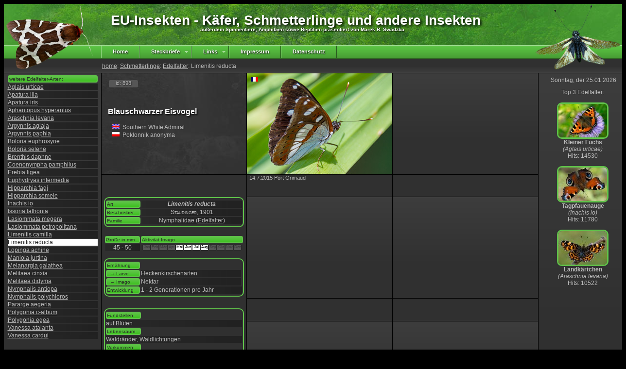

--- FILE ---
content_type: text/html; charset=utf-8
request_url: http://www.eu-insekten.de/steckbrief.php?tier=Limenitis_reducta
body_size: 6634
content:

<!DOCTYPE html PUBLIC "-//W3C//DTD XHTML 1.0 Transitional//EN" "http://www.w3.org/TR/xhtml1/DTD/xhtml1-transitional.dtd">
<html xmlns="http://www.w3.org/1999/xhtml" lang="de">
<head>
<meta http-equiv="Content-Type" content="text/html; charset=iso-8859-1" />
<meta name="author" content="Marek Roman Swadzba"/>
<meta name="title" content="EU-Insekten - K&auml;fer, Schmetterlinge und andere Insekten"/>
<meta name="description" content="Die Art Limenitis reducta wird im Volksmund als Blauschwarzer Eisvogel bezeichnet. Sie geh&ouml;rt zu der Ordnung der Schmetterlinge und hier zu der Familie der Edelfalter (Nymphalidae). Beschrieben wurde sie vom Staudinger, 1901. Die K&ouml;rpergr&ouml;&szlig;e bzw. Fl&uuml;gelspannweite betr&auml;gt 45 - 50 mm. Die adulten Tiere kann man in dem Zeitraum von Mai - August beobachten. Die Larven bzw. Raupen ern&auml;hren sich von: Heckenkirschenarten. Die adulten Tiere wiederum ern&auml;hren sich von: Nektar. Folgende Lebensr&auml;ume werden von der Art bewohnt: Waldränder, Waldlichtungen. Hier k&ouml;nnen die Tiere an folgenden Stellen gefunden werden: auf Blüten. Die Verbreitung der Art erstreckt sich auf die folgenden Kontinente: Europa, Asien, Nordafrika. Die Art ist gem&auml;&szlig; der roten Liste f&uuml;r Deutschland in der folgenden Kategorie eingestuft: Vom Aussterben bedroht.  "/>
<meta name="keywords" lang="de" content="Schmetterlinge,Blauschwarzer Eisvogel,Edelfalter,Nymphalidae,Limenitis reducta,Southern White Admiral,Pok&#322;onnik anonyma,Staudinger, 1901,Frankreich" />
<meta name="robots" content="all"/>
<meta name="viewport" content="width=device-width">
<title>Limenitis reducta - Blauschwarzer Eisvogel - Edelfalter</title>
<link rel="canonical" href="http://www.eu-insekten.de/steckbrief.php?tier=Limenitis_reducta" />
<link rel="stylesheet" type="text/css" href="layout_standard.css" />
</head>

<body>
<script type="text/javascript" src="wz_tooltip.js"></script> 

<div id="box">

 <div id="head">
 	 <div id="head">
 <table border="0"><tr>
 <td width="196" align="left" style="padding:0px 0px 0px 0px; ">
 <img src="PNG/l9.png" width="200" height="134" alt="" /> </td>
 <td width="889" align="left" valign = "top"><h4>&nbsp;&nbsp;EU-Insekten - K&auml;fer, Schmetterlinge und andere Insekten</h4>
  <h5>au&szlig;erdem Spinnentiere, Amphibien sowie Reptilien pr&auml;sentiert von Marek R. Swadzba</h5></td>
 <td width="175" style="padding:0px 0px 0px 0px;"><img src="PNG/r7.png" width="200" height="134" alt="" /></td>
 </tr>
 </table>
 
 </div> </div>
 
 <div id="navi">
		<div id="navi_middle">
			<span class="preload1"></span>
<span class="preload2"></span>

<ul id="nav">
	<li class="top"><a href="index.php" class="top_link"><span>  Home  </span></a></li>
	<li class="top"><a href="#nogo2" id="products" class="top_link"><span class="down">Steckbriefe</span></a>
		<ul class="sub">
        
        	<li><a href="ordnung.php?tiere=Fangschrecken">Fangschrecken</a></li><li><a href="ordnung.php?tiere=Froschlurche">Froschlurche</a></li><li><a href="ordnung.php?tiere=Hautflügler">Hautflügler</a></li><li><a href="ordnung.php?tiere=Heuschrecken">Heuschrecken</a></li><li><a href="ordnung.php?tiere=Käfer">Käfer</a></li><li><a href="ordnung.php?tiere=Libellen">Libellen</a></li><li><a href="ordnung.php?tiere=Schildkröten">Schildkröten</a></li><li><a href="ordnung.php?tiere=Schmetterlinge">Schmetterlinge</a></li><li><a href="ordnung.php?tiere=Schnabelkerfe">Schnabelkerfe</a></li><li><a href="ordnung.php?tiere=Schuppenkriechtiere">Schuppenkriechtiere</a></li><li><a href="ordnung.php?tiere=Schwanzlurche">Schwanzlurche</a></li><li><a href="ordnung.php?tiere=Skorpione">Skorpione</a></li><li><a href="ordnung.php?tiere=Sonstige">Sonstige</a></li><li><a href="ordnung.php?tiere=Spinnen">Spinnen</a></li><li><a href="ordnung.php?tiere=Zecken">Zecken</a></li><li><a href="ordnung.php?tiere=Zweiflügler">Zweiflügler</a></li>		</ul>
	</li>
    
    <!--<li class="top"><a href="#" id="contacts" class="top_link"><span> Highlights </span></a>

	</li>
    
     <li class="top"><a href="#" id="services" class="top_link"><span class="down"> Literatur </span></a>
		<ul class="sub">
			<li><a href="#">Empfehlungen</a></li>
			<li><a href="#">Publikationen</a></li>
            <li><a href="#">Literaturverzeichnis</a></li>
		</ul>
	</li>
	
	<li class="top"><a href="#" id="services" class="top_link"><span class="top_link">Ausr�stung</span></a>
    <li class="top"><a href="#" id="services" class="top_link"><span class="top_link">Exkursionen</span></a>
    <li class="top"><a href="#" id="shop" class="top_link"><span class="down">G&auml;stebuch</span></a>
		<ul class="sub">
			<li><a href="#">Lesen</a></li>
			<li><a href="#">Eintrag</a></li>
		</ul>

	</li>-->
    
	<li class="top"><a href="#" id="shop" class="top_link"><span class="down">Links</span></a>
		<ul class="sub">
			<li><a href="links.php?view=neu">Neuzug&auml;nge</a></li>
			<li><a href="http://www.eu-insekten.de/links.php?view=top6">Top 6</a></li>
			<li><a href="http://www.eu-insekten.de/links.php?view=alle">Alle</a></li>
            <!--<li><a href="http://www.eu-insekten.de/realtime.php?view=heute">Statistik</a></li>-->
		</ul>
	</li>
	<li class="top"><a href="impressum.php" id="privacy" class="top_link"><span>Impressum</span></a></li>
	<li class="top"><a href="Datenschutz.php" id="privacy" class="top_link"><span>Datenschutz</span></a></li>
</ul>		</div>
	
		<div id="navi_right">
 	
		</div>
 </div>
 
 <div id="subnavi">
 	<a href='index.php'>home</a>: <a href="ordnung.php?tiere=Schmetterlinge#Edelfalter">Schmetterlinge</a>: <a href="familie.php?Familie=Edelfalter&Ordnung=Schmetterlinge">Edelfalter</a>: Limenitis reducta </div>
 
 <div id="list"> 
    <table border="0" align="center"><tr><td width="180" bgcolor="#bbbbbb" style="color: #292929; padding:0px 0px 0px 1px; vertical-align:middle; font-size: 10px; text-align: left; background: #60c34a; background: -moz-linear-gradient(top, #60c34a 0%, #3ec120 100%); background: -webkit-linear-gradient(top, #60c34a 0%,#3ec120 100%); background: linear-gradient(to bottom, #60c34a 0%,#3ec120 100%);border:2px solid #60c34a;
  border-radius: 4px">weitere Edelfalter-Arten:</td></tr><tr><td width="180" bgcolor="#292929" style="padding:0px 0px 0px 0px; vertical-align:middle; font-size: 12px; text-align: left; background: #292929; background: -moz-linear-gradient(left, #292929 0%, #212121 100%); background: -webkit-linear-gradient(left, #292929 0%,#212121 100%); background: linear-gradient(to right, #292929 0%,#212121 100%);"><a href="steckbrief.php?tier=Aglais_urticae" onmouseover="Tip('&lt;img src=\'images/thumb/TN124.jpg\' width=\'100\' height=\'69\' alt=\'\'/> &lt;br/> Kleiner Fuchs &lt;br/> (Aglais urticae)')" onmouseout="UnTip()">Aglais urticae</a></td></tr><tr><td width="180" bgcolor="#292929" style="padding:0px 0px 0px 0px; vertical-align:middle; font-size: 12px; text-align: left; background: #292929; background: -moz-linear-gradient(left, #292929 0%, #212121 100%); background: -webkit-linear-gradient(left, #292929 0%,#212121 100%); background: linear-gradient(to right, #292929 0%,#212121 100%);"><a href="steckbrief.php?tier=Apatura_ilia" onmouseover="Tip('&lt;img src=\'images/thumb/TN1406.jpg\' width=\'100\' height=\'69\' alt=\'\'/> &lt;br/> Kleiner Schillerfalter &lt;br/> (Apatura ilia)')" onmouseout="UnTip()">Apatura ilia</a></td></tr><tr><td width="180" bgcolor="#292929" style="padding:0px 0px 0px 0px; vertical-align:middle; font-size: 12px; text-align: left; background: #292929; background: -moz-linear-gradient(left, #292929 0%, #212121 100%); background: -webkit-linear-gradient(left, #292929 0%,#212121 100%); background: linear-gradient(to right, #292929 0%,#212121 100%);"><a href="steckbrief.php?tier=Apatura_iris" onmouseover="Tip('&lt;img src=\'images/thumb/TN159.jpg\' width=\'100\' height=\'69\' alt=\'\'/> &lt;br/> Großer Schillerfalter &lt;br/> (Apatura iris)')" onmouseout="UnTip()">Apatura iris</a></td></tr><tr><td width="180" bgcolor="#292929" style="padding:0px 0px 0px 0px; vertical-align:middle; font-size: 12px; text-align: left; background: #292929; background: -moz-linear-gradient(left, #292929 0%, #212121 100%); background: -webkit-linear-gradient(left, #292929 0%,#212121 100%); background: linear-gradient(to right, #292929 0%,#212121 100%);"><a href="steckbrief.php?tier=Aphantopus_hyperantus" onmouseover="Tip('&lt;img src=\'images/thumb/TN127.jpg\' width=\'100\' height=\'69\' alt=\'\'/> &lt;br/> Schornsteinfeger &lt;br/> (Aphantopus hyperantus)')" onmouseout="UnTip()">Aphantopus hyperantus</a></td></tr><tr><td width="180" bgcolor="#292929" style="padding:0px 0px 0px 0px; vertical-align:middle; font-size: 12px; text-align: left; background: #292929; background: -moz-linear-gradient(left, #292929 0%, #212121 100%); background: -webkit-linear-gradient(left, #292929 0%,#212121 100%); background: linear-gradient(to right, #292929 0%,#212121 100%);"><a href="steckbrief.php?tier=Araschnia_levana" onmouseover="Tip('&lt;img src=\'images/thumb/TN121.jpg\' width=\'100\' height=\'69\' alt=\'\'/> &lt;br/> Landkärtchen &lt;br/> (Araschnia levana)')" onmouseout="UnTip()">Araschnia levana</a></td></tr><tr><td width="180" bgcolor="#292929" style="padding:0px 0px 0px 0px; vertical-align:middle; font-size: 12px; text-align: left; background: #292929; background: -moz-linear-gradient(left, #292929 0%, #212121 100%); background: -webkit-linear-gradient(left, #292929 0%,#212121 100%); background: linear-gradient(to right, #292929 0%,#212121 100%);"><a href="steckbrief.php?tier=Argynnis_aglaja" onmouseover="Tip('&lt;img src=\'images/thumb/TN844.jpg\' width=\'100\' height=\'69\' alt=\'\'/> &lt;br/> Großer Perlmuttfalter &lt;br/> (Argynnis aglaja)')" onmouseout="UnTip()">Argynnis aglaja</a></td></tr><tr><td width="180" bgcolor="#292929" style="padding:0px 0px 0px 0px; vertical-align:middle; font-size: 12px; text-align: left; background: #292929; background: -moz-linear-gradient(left, #292929 0%, #212121 100%); background: -webkit-linear-gradient(left, #292929 0%,#212121 100%); background: linear-gradient(to right, #292929 0%,#212121 100%);"><a href="steckbrief.php?tier=Argynnis_paphia" onmouseover="Tip('&lt;img src=\'images/thumb/TN188.jpg\' width=\'100\' height=\'69\' alt=\'\'/> &lt;br/> Kaisermantel &lt;br/> (Argynnis paphia)')" onmouseout="UnTip()">Argynnis paphia</a></td></tr><tr><td width="180" bgcolor="#292929" style="padding:0px 0px 0px 0px; vertical-align:middle; font-size: 12px; text-align: left; background: #292929; background: -moz-linear-gradient(left, #292929 0%, #212121 100%); background: -webkit-linear-gradient(left, #292929 0%,#212121 100%); background: linear-gradient(to right, #292929 0%,#212121 100%);"><a href="steckbrief.php?tier=Boloria_euphrosyne" onmouseover="Tip('&lt;img src=\'images/thumb/TN1258.jpg\' width=\'100\' height=\'69\' alt=\'\'/> &lt;br/> Silberfleck-Perlmuttfalter &lt;br/> (Boloria euphrosyne)')" onmouseout="UnTip()">Boloria euphrosyne</a></td></tr><tr><td width="180" bgcolor="#292929" style="padding:0px 0px 0px 0px; vertical-align:middle; font-size: 12px; text-align: left; background: #292929; background: -moz-linear-gradient(left, #292929 0%, #212121 100%); background: -webkit-linear-gradient(left, #292929 0%,#212121 100%); background: linear-gradient(to right, #292929 0%,#212121 100%);"><a href="steckbrief.php?tier=Boloria_selene" onmouseover="Tip('&lt;img src=\'images/thumb/TN856.jpg\' width=\'100\' height=\'69\' alt=\'\'/> &lt;br/> Braunfleckiger Perlmutterfalter &lt;br/> (Boloria selene)')" onmouseout="UnTip()">Boloria selene</a></td></tr><tr><td width="180" bgcolor="#292929" style="padding:0px 0px 0px 0px; vertical-align:middle; font-size: 12px; text-align: left; background: #292929; background: -moz-linear-gradient(left, #292929 0%, #212121 100%); background: -webkit-linear-gradient(left, #292929 0%,#212121 100%); background: linear-gradient(to right, #292929 0%,#212121 100%);"><a href="steckbrief.php?tier=Brenthis_daphne" onmouseover="Tip('&lt;img src=\'images/thumb/TN1350.jpg\' width=\'100\' height=\'69\' alt=\'\'/> &lt;br/> Brombeer-Perlmuttfalter &lt;br/> (Brenthis daphne)')" onmouseout="UnTip()">Brenthis daphne</a></td></tr><tr><td width="180" bgcolor="#292929" style="padding:0px 0px 0px 0px; vertical-align:middle; font-size: 12px; text-align: left; background: #292929; background: -moz-linear-gradient(left, #292929 0%, #212121 100%); background: -webkit-linear-gradient(left, #292929 0%,#212121 100%); background: linear-gradient(to right, #292929 0%,#212121 100%);"><a href="steckbrief.php?tier=Coenonympha_pamphilus" onmouseover="Tip('&lt;img src=\'images/thumb/TN670.jpg\' width=\'100\' height=\'69\' alt=\'\'/> &lt;br/> Kleines Wiesenvögelchen &lt;br/> (Coenonympha pamphilus)')" onmouseout="UnTip()">Coenonympha pamphilus</a></td></tr><tr><td width="180" bgcolor="#292929" style="padding:0px 0px 0px 0px; vertical-align:middle; font-size: 12px; text-align: left; background: #292929; background: -moz-linear-gradient(left, #292929 0%, #212121 100%); background: -webkit-linear-gradient(left, #292929 0%,#212121 100%); background: linear-gradient(to right, #292929 0%,#212121 100%);"><a href="steckbrief.php?tier=Erebia_ligea" onmouseover="Tip('&lt;img src=\'images/thumb/TN923.jpg\' width=\'100\' height=\'69\' alt=\'\'/> &lt;br/> Weißbindiger Mohrenfalter &lt;br/> (Erebia ligea)')" onmouseout="UnTip()">Erebia ligea</a></td></tr><tr><td width="180" bgcolor="#292929" style="padding:0px 0px 0px 0px; vertical-align:middle; font-size: 12px; text-align: left; background: #292929; background: -moz-linear-gradient(left, #292929 0%, #212121 100%); background: -webkit-linear-gradient(left, #292929 0%,#212121 100%); background: linear-gradient(to right, #292929 0%,#212121 100%);"><a href="steckbrief.php?tier=Euphydryas_intermedia" onmouseover="Tip('&lt;img src=\'images/thumb/TN1363.jpg\' width=\'100\' height=\'69\' alt=\'\'/> &lt;br/> Geißblatt-Scheckenfalter &lt;br/> (Euphydryas intermedia)')" onmouseout="UnTip()">Euphydryas intermedia</a></td></tr><tr><td width="180" bgcolor="#292929" style="padding:0px 0px 0px 0px; vertical-align:middle; font-size: 12px; text-align: left; background: #292929; background: -moz-linear-gradient(left, #292929 0%, #212121 100%); background: -webkit-linear-gradient(left, #292929 0%,#212121 100%); background: linear-gradient(to right, #292929 0%,#212121 100%);"><a href="steckbrief.php?tier=Hipparchia_fagi" onmouseover="Tip('&lt;img src=\'images/thumb/TN951.jpg\' width=\'100\' height=\'69\' alt=\'\'/> &lt;br/> Großer Waldportier &lt;br/> (Hipparchia fagi)')" onmouseout="UnTip()">Hipparchia fagi</a></td></tr><tr><td width="180" bgcolor="#292929" style="padding:0px 0px 0px 0px; vertical-align:middle; font-size: 12px; text-align: left; background: #292929; background: -moz-linear-gradient(left, #292929 0%, #212121 100%); background: -webkit-linear-gradient(left, #292929 0%,#212121 100%); background: linear-gradient(to right, #292929 0%,#212121 100%);"><a href="steckbrief.php?tier=Hipparchia_semele" onmouseover="Tip('&lt;img src=\'images/thumb/TN1128.jpg\' width=\'100\' height=\'69\' alt=\'\'/> &lt;br/> Ockerbindiger Samtfalter &lt;br/> (Hipparchia semele)')" onmouseout="UnTip()">Hipparchia semele</a></td></tr><tr><td width="180" bgcolor="#292929" style="padding:0px 0px 0px 0px; vertical-align:middle; font-size: 12px; text-align: left; background: #292929; background: -moz-linear-gradient(left, #292929 0%, #212121 100%); background: -webkit-linear-gradient(left, #292929 0%,#212121 100%); background: linear-gradient(to right, #292929 0%,#212121 100%);"><a href="steckbrief.php?tier=Inachis_io" onmouseover="Tip('&lt;img src=\'images/thumb/TN122.jpg\' width=\'100\' height=\'69\' alt=\'\'/> &lt;br/> Tagpfauenauge &lt;br/> (Inachis io)')" onmouseout="UnTip()">Inachis io</a></td></tr><tr><td width="180" bgcolor="#292929" style="padding:0px 0px 0px 0px; vertical-align:middle; font-size: 12px; text-align: left; background: #292929; background: -moz-linear-gradient(left, #292929 0%, #212121 100%); background: -webkit-linear-gradient(left, #292929 0%,#212121 100%); background: linear-gradient(to right, #292929 0%,#212121 100%);"><a href="steckbrief.php?tier=Issoria_lathonia" onmouseover="Tip('&lt;img src=\'images/thumb/TN1067.jpg\' width=\'100\' height=\'69\' alt=\'\'/> &lt;br/> Kleiner Perlmuttfalter &lt;br/> (Issoria lathonia)')" onmouseout="UnTip()">Issoria lathonia</a></td></tr><tr><td width="180" bgcolor="#292929" style="padding:0px 0px 0px 0px; vertical-align:middle; font-size: 12px; text-align: left; background: #292929; background: -moz-linear-gradient(left, #292929 0%, #212121 100%); background: -webkit-linear-gradient(left, #292929 0%,#212121 100%); background: linear-gradient(to right, #292929 0%,#212121 100%);"><a href="steckbrief.php?tier=Lasiommata_megera" onmouseover="Tip('&lt;img src=\'images/thumb/TN872.jpg\' width=\'100\' height=\'69\' alt=\'\'/> &lt;br/> Mauerfuchs &lt;br/> (Lasiommata megera)')" onmouseout="UnTip()">Lasiommata megera</a></td></tr><tr><td width="180" bgcolor="#292929" style="padding:0px 0px 0px 0px; vertical-align:middle; font-size: 12px; text-align: left; background: #292929; background: -moz-linear-gradient(left, #292929 0%, #212121 100%); background: -webkit-linear-gradient(left, #292929 0%,#212121 100%); background: linear-gradient(to right, #292929 0%,#212121 100%);"><a href="steckbrief.php?tier=Lasiommata_petropolitana" onmouseover="Tip('&lt;img src=\'images/thumb/TN1336.jpg\' width=\'100\' height=\'69\' alt=\'\'/> &lt;br/> Braunscheckauge &lt;br/> (Lasiommata petropolitana)')" onmouseout="UnTip()">Lasiommata petropolitana</a></td></tr><tr><td width="180" bgcolor="#292929" style="padding:0px 0px 0px 0px; vertical-align:middle; font-size: 12px; text-align: left; background: #292929; background: -moz-linear-gradient(left, #292929 0%, #212121 100%); background: -webkit-linear-gradient(left, #292929 0%,#212121 100%); background: linear-gradient(to right, #292929 0%,#212121 100%);"><a href="steckbrief.php?tier=Limenitis_camilla" onmouseover="Tip('&lt;img src=\'images/thumb/TN1130.jpg\' width=\'100\' height=\'69\' alt=\'\'/> &lt;br/> Kleiner Eisvogel &lt;br/> (Limenitis camilla)')" onmouseout="UnTip()">Limenitis camilla</a></td></tr><tr><td width="180" style="padding:0px 0px 0px 0px; vertical-align:middle; font-size: 12px; text-align: left; color: #292929; background: #ffffff;">Limenitis reducta</td></tr><tr><td width="180" bgcolor="#292929" style="padding:0px 0px 0px 0px; vertical-align:middle; font-size: 12px; text-align: left; background: #292929; background: -moz-linear-gradient(left, #292929 0%, #212121 100%); background: -webkit-linear-gradient(left, #292929 0%,#212121 100%); background: linear-gradient(to right, #292929 0%,#212121 100%);"><a href="steckbrief.php?tier=Lopinga_achine" onmouseover="Tip('&lt;img src=\'images/thumb/TN874.jpg\' width=\'100\' height=\'69\' alt=\'\'/> &lt;br/> Gelbringfalter &lt;br/> (Lopinga achine)')" onmouseout="UnTip()">Lopinga achine</a></td></tr><tr><td width="180" bgcolor="#292929" style="padding:0px 0px 0px 0px; vertical-align:middle; font-size: 12px; text-align: left; background: #292929; background: -moz-linear-gradient(left, #292929 0%, #212121 100%); background: -webkit-linear-gradient(left, #292929 0%,#212121 100%); background: linear-gradient(to right, #292929 0%,#212121 100%);"><a href="steckbrief.php?tier=Maniola_jurtina" onmouseover="Tip('&lt;img src=\'images/thumb/TN123.jpg\' width=\'100\' height=\'69\' alt=\'\'/> &lt;br/> Großes Ochsenauge &lt;br/> (Maniola jurtina)')" onmouseout="UnTip()">Maniola jurtina</a></td></tr><tr><td width="180" bgcolor="#292929" style="padding:0px 0px 0px 0px; vertical-align:middle; font-size: 12px; text-align: left; background: #292929; background: -moz-linear-gradient(left, #292929 0%, #212121 100%); background: -webkit-linear-gradient(left, #292929 0%,#212121 100%); background: linear-gradient(to right, #292929 0%,#212121 100%);"><a href="steckbrief.php?tier=Melanargia_galathea" onmouseover="Tip('&lt;img src=\'images/thumb/TN126.jpg\' width=\'100\' height=\'69\' alt=\'\'/> &lt;br/> Schachbrett &lt;br/> (Melanargia galathea)')" onmouseout="UnTip()">Melanargia galathea</a></td></tr><tr><td width="180" bgcolor="#292929" style="padding:0px 0px 0px 0px; vertical-align:middle; font-size: 12px; text-align: left; background: #292929; background: -moz-linear-gradient(left, #292929 0%, #212121 100%); background: -webkit-linear-gradient(left, #292929 0%,#212121 100%); background: linear-gradient(to right, #292929 0%,#212121 100%);"><a href="steckbrief.php?tier=Melitaea_cinxia" onmouseover="Tip('&lt;img src=\'images/thumb/TN731.jpg\' width=\'100\' height=\'69\' alt=\'\'/> &lt;br/> Wegerich-Scheckenfalter &lt;br/> (Melitaea cinxia)')" onmouseout="UnTip()">Melitaea cinxia</a></td></tr><tr><td width="180" bgcolor="#292929" style="padding:0px 0px 0px 0px; vertical-align:middle; font-size: 12px; text-align: left; background: #292929; background: -moz-linear-gradient(left, #292929 0%, #212121 100%); background: -webkit-linear-gradient(left, #292929 0%,#212121 100%); background: linear-gradient(to right, #292929 0%,#212121 100%);"><a href="steckbrief.php?tier=Melitaea_didyma" onmouseover="Tip('&lt;img src=\'images/thumb/TN732.jpg\' width=\'100\' height=\'69\' alt=\'\'/> &lt;br/> Roter Scheckenfalter &lt;br/> (Melitaea didyma)')" onmouseout="UnTip()">Melitaea didyma</a></td></tr><tr><td width="180" bgcolor="#292929" style="padding:0px 0px 0px 0px; vertical-align:middle; font-size: 12px; text-align: left; background: #292929; background: -moz-linear-gradient(left, #292929 0%, #212121 100%); background: -webkit-linear-gradient(left, #292929 0%,#212121 100%); background: linear-gradient(to right, #292929 0%,#212121 100%);"><a href="steckbrief.php?tier=Nymphalis_antiopa" onmouseover="Tip('&lt;img src=\'images/thumb/TN907.jpg\' width=\'100\' height=\'69\' alt=\'\'/> &lt;br/> Trauermantel &lt;br/> (Nymphalis antiopa)')" onmouseout="UnTip()">Nymphalis antiopa</a></td></tr><tr><td width="180" bgcolor="#292929" style="padding:0px 0px 0px 0px; vertical-align:middle; font-size: 12px; text-align: left; background: #292929; background: -moz-linear-gradient(left, #292929 0%, #212121 100%); background: -webkit-linear-gradient(left, #292929 0%,#212121 100%); background: linear-gradient(to right, #292929 0%,#212121 100%);"><a href="steckbrief.php?tier=Nymphalis_polychloros" onmouseover="Tip('&lt;img src=\'images/thumb/TN1027.jpg\' width=\'100\' height=\'69\' alt=\'\'/> &lt;br/> Großer Fuchs &lt;br/> (Nymphalis polychloros)')" onmouseout="UnTip()">Nymphalis polychloros</a></td></tr><tr><td width="180" bgcolor="#292929" style="padding:0px 0px 0px 0px; vertical-align:middle; font-size: 12px; text-align: left; background: #292929; background: -moz-linear-gradient(left, #292929 0%, #212121 100%); background: -webkit-linear-gradient(left, #292929 0%,#212121 100%); background: linear-gradient(to right, #292929 0%,#212121 100%);"><a href="steckbrief.php?tier=Pararge_aegeria" onmouseover="Tip('&lt;img src=\'images/thumb/TN128.jpg\' width=\'100\' height=\'69\' alt=\'\'/> &lt;br/> Waldbrettspiel &lt;br/> (Pararge aegeria)')" onmouseout="UnTip()">Pararge aegeria</a></td></tr><tr><td width="180" bgcolor="#292929" style="padding:0px 0px 0px 0px; vertical-align:middle; font-size: 12px; text-align: left; background: #292929; background: -moz-linear-gradient(left, #292929 0%, #212121 100%); background: -webkit-linear-gradient(left, #292929 0%,#212121 100%); background: linear-gradient(to right, #292929 0%,#212121 100%);"><a href="steckbrief.php?tier=Polygonia_c-album" onmouseover="Tip('&lt;img src=\'images/thumb/TN129.jpg\' width=\'100\' height=\'69\' alt=\'\'/> &lt;br/> C-Falter &lt;br/> (Polygonia c-album)')" onmouseout="UnTip()">Polygonia c-album</a></td></tr><tr><td width="180" bgcolor="#292929" style="padding:0px 0px 0px 0px; vertical-align:middle; font-size: 12px; text-align: left; background: #292929; background: -moz-linear-gradient(left, #292929 0%, #212121 100%); background: -webkit-linear-gradient(left, #292929 0%,#212121 100%); background: linear-gradient(to right, #292929 0%,#212121 100%);"><a href="steckbrief.php?tier=Polygonia_egea" onmouseover="Tip('&lt;img src=\'images/thumb/TN1281.jpg\' width=\'100\' height=\'69\' alt=\'\'/> &lt;br/> Südlicher C-Falter &lt;br/> (Polygonia egea)')" onmouseout="UnTip()">Polygonia egea</a></td></tr><tr><td width="180" bgcolor="#292929" style="padding:0px 0px 0px 0px; vertical-align:middle; font-size: 12px; text-align: left; background: #292929; background: -moz-linear-gradient(left, #292929 0%, #212121 100%); background: -webkit-linear-gradient(left, #292929 0%,#212121 100%); background: linear-gradient(to right, #292929 0%,#212121 100%);"><a href="steckbrief.php?tier=Vanessa_atalanta" onmouseover="Tip('&lt;img src=\'images/thumb/TN125.jpg\' width=\'100\' height=\'69\' alt=\'\'/> &lt;br/> Admiral &lt;br/> (Vanessa atalanta)')" onmouseout="UnTip()">Vanessa atalanta</a></td></tr><tr><td width="180" bgcolor="#292929" style="padding:0px 0px 0px 0px; vertical-align:middle; font-size: 12px; text-align: left; background: #292929; background: -moz-linear-gradient(left, #292929 0%, #212121 100%); background: -webkit-linear-gradient(left, #292929 0%,#212121 100%); background: linear-gradient(to right, #292929 0%,#212121 100%);"><a href="steckbrief.php?tier=Vanessa_cardui" onmouseover="Tip('&lt;img src=\'images/thumb/TN180.jpg\' width=\'100\' height=\'69\' alt=\'\'/> &lt;br/> Distelfalter &lt;br/> (Vanessa cardui)')" onmouseout="UnTip()">Vanessa cardui</a></td></tr></table> 
 </div>
 
 <div id="mainblack">

	<div id="info">
   		<br><div style="margin-left: 10px; width:60px; height:15px; border-radius: 3px; background-color: #565656; text-shadow: black 0.1em 0.1em 0.2em; text-align:center; font-family: arial, verdana, sans-serif; font-size: 11px;">id: 898</div><br/><br/><h2>&nbsp; Blauschwarzer Eisvogel</h2><table border="0"><tr><td style="padding:0px 0px 0px 0px; vertical-align:middle;">&nbsp; &nbsp; &nbsp;<img src="uk.gif" width="15" height="9" alt="United Kingdom"/></td><td width="2" style="padding:0px 0px 0px 0px; vertical-align:middle;"></td><td style="font-size: 12px; padding:0px 0px 0px 0px; vertical-align:middle; text-align: left; bgcolor="#292929" style="padding:0px 0px 0px 0px; vertical-align:middle; font-size: 12px; text-align: center; background: #292929; background: -moz-linear-gradient(left, #292929 0%, #212121 100%); background: -webkit-linear-gradient(left, #292929 0%,#212121 100%); background: linear-gradient(to right, #292929 0%,#212121 100%);">Southern White Admiral</td></tr><tr><td style="padding:0px 0px 0px 0px; vertical-align:middle;">&nbsp; &nbsp; &nbsp;<img src="pl.gif" width="15" height="9" alt="Polen"/></td><td width="2" style="padding:0px 0px 0px 0px; vertical-align:middle;"></td><td style="font-size: 12px; padding:0px 0px 0px 0px; vertical-align:middle; text-align: left; bgcolor="#292929" style="padding:0px 0px 0px 0px; vertical-align:middle; font-size: 12px; text-align: center; background: #292929; background: -moz-linear-gradient(left, #292929 0%, #212121 100%); background: -webkit-linear-gradient(left, #292929 0%,#212121 100%); background: linear-gradient(to right, #292929 0%,#212121 100%);">Pok&#322;onnik anonyma</td></tr></table><br/>		


		
    </div>
    
    <div id="shot1" Style="background:url(images/898.jpg) no-repeat;">
<img style="margin: 8px;" src="fr.gif" width="15" height="9"/></div>
    
    <div id="shot2"></div>    
    <div id="text">
	
		<div id="details01">
		
		</div>
		
		<div id="details02">	
			<table border="0" align="left" style = "padding:3px 0px 2px 0px; margin:0px 0px 0px 0px; border:2px solid #60c34a; border-radius: 10px;"><td width="70" bgcolor="#bbbbbb" style="color: #292929; padding:0px 0px 0px 0px; vertical-align:middle; font-size: 10px; text-align: left; background: #60c34a; background: -moz-linear-gradient(top, #60c34a 0%, #3ec120 100%); background: -webkit-linear-gradient(top, #60c34a 0%,#3ec120 100%); background: linear-gradient(to bottom, #60c34a 0%,#3ec120 100%); border:2px solid #60c34a;
  border-radius: 4px">Art</td><td width="230" style="padding:0px 0px 0px 0px; vertical-align:middle; font-size: 12px; text-align: center; background: #292929; background: -moz-linear-gradient(left, #292929 0%, #212121 100%); background: -webkit-linear-gradient(left, #292929 0%,#212121 100%); background: linear-gradient(to right, #292929 0%,#212121 100%);"><b><i>Limenitis reducta</i></b></td></tr><tr><td width="70" bgcolor="#bbbbbb" style="color: #292929; padding:0px 0px 0px 0px; vertical-align:middle; font-size: 10px; text-align: left; background: #60c34a; background: -moz-linear-gradient(top, #60c34a 0%, #3ec120 100%); background: -webkit-linear-gradient(top, #60c34a 0%,#3ec120 100%); background: linear-gradient(to bottom, #60c34a 0%,#3ec120 100%); border:2px solid #60c34a;
  border-radius: 4px">Beschreiber</td><td width="230" style="padding:0px 0px 0px 0px; vertical-align:middle; font-size: 12px; text-align: center; font-variant: small-caps; background: #292929; background: -moz-linear-gradient(left, #292929 0%, #212121 100%); background: -webkit-linear-gradient(left, #292929 0%,#212121 100%); background: linear-gradient(to right, #292929 0%,#212121 100%);">Staudinger, 1901</td></tr><tr><td width="70" bgcolor="#bbbbbb" style="color: #292929; padding:0px 0px 0px 0px; vertical-align:middle; font-size: 10px; text-align: left; background: #60c34a; background: -moz-linear-gradient(top, #60c34a 0%, #3ec120 100%); background: -webkit-linear-gradient(top, #60c34a 0%,#3ec120 100%); background: linear-gradient(to bottom, #60c34a 0%,#3ec120 100%);border:2px solid #60c34a;
  border-radius: 4px">Familie</td><td width="230" bgcolor="#292929" style="padding:0px 0px 0px 0px; vertical-align:middle; font-size: 12px; text-align: center; background: #292929; background: -moz-linear-gradient(left, #292929 0%, #212121 100%); background: -webkit-linear-gradient(left, #292929 0%,#212121 100%); background: linear-gradient(to right, #292929 0%,#212121 100%);">Nymphalidae (<a style"color: #072001;" href="familie.php?Familie=Edelfalter&amp;Ordnung=Schmetterlinge">Edelfalter</a>)</td></tr></table>		</div>
		
		<div id="details03">	
			<table border="0" align="left" style = "margin:0px 0px 0px 0px;"><tr><td width="72" bgcolor="#bbbbbb" style="color: #292929; padding:0px 0px 0px 0px; vertical-align:middle; font-size: 10px; text-align: left; background: #60c34a; background: -moz-linear-gradient(top, #60c34a 0%, #3ec120 100%); background: -webkit-linear-gradient(top, #60c34a 0%,#3ec120 100%); background: linear-gradient(to bottom, #60c34a 0%,#3ec120 100%);border:2px solid #60c34a;
  border-radius: 4px">Gr&ouml;&szlig;e in mm</td><td width="218" bgcolor="#bbbbbb" style="color: #292929; padding:0px 0px 0px 0px; vertical-align:middle; font-size: 10px; text-align: left; background: #60c34a; background: -moz-linear-gradient(top, #60c34a 0%, #3ec120 100%); background: -webkit-linear-gradient(top, #60c34a 0%,#3ec120 100%); background: linear-gradient(to bottom, #60c34a 0%,#3ec120 100%);border:2px solid #60c34a;
  border-radius: 4px">Aktivit&auml;t Imago</td></tr><tr><td width="72" bgcolor="#292929" style="padding:0px 0px 0px 0px; vertical-align:middle; font-size: 12px; text-align: center; background: #292929; background: -moz-linear-gradient(left, #292929 0%, #212121 100%); background: -webkit-linear-gradient(left, #292929 0%,#212121 100%); background: linear-gradient(to right, #292929 0%,#212121 100%); ">45 - 50</td><td width="218" style="padding:0px 0px 0px 0px; vertical-align:middle; font-size: 12px; text-align: center;"><div style="float: left; width:3px; height:11px; margin:auto;"></div><div style="float: left; width:15px; height:11px; margin:auto; border-radius: 1px; border:1px solid #292929; color: #3b3b3b; background-color: #565656; font-family: arial, verdana, sans-serif; font-size: 8px; text-align: center">Jan</div><div style="float: left; width:15px; height:11px; margin:auto; border-radius: 1px; border:1px solid #292929; color: #3b3b3b; background-color: #565656; font-family: arial, verdana, sans-serif; font-size: 8px; text-align: center">Feb</div><div style="float: left; width:15px; height:11px; margin:auto; border-radius: 1px; border:1px solid #292929; color: #3b3b3b; background-color: #565656; font-family: arial, verdana, sans-serif; font-size: 8px; text-align: center">M&auml;r</div><div style="float: left; width:15px; height:11px; margin:auto; border-radius: 1px; border:1px solid #292929; color: #3b3b3b; background-color: #565656; font-family: arial, verdana, sans-serif; font-size: 8px; text-align: center">Apr</div><div style="float: left; width:15px; height:11px; margin:auto; border-radius: 1px; border:1px solid #292929; color: #000000; background-color: #ffffff; font-family: arial, verdana, sans-serif; font-size: 8px; text-align: center">Mai</div><div style="float: left; width:15px; height:11px; margin:auto; border-radius: 1px; border:1px solid #292929; color: #000000; background-color: #ffffff; font-family: arial, verdana, sans-serif; font-size: 8px; text-align: center">Jun</div><div style="float: left; width:15px; height:11px; margin:auto; border-radius: 1px; border:1px solid #292929; color: #000000; background-color: #ffffff; font-family: arial, verdana, sans-serif; font-size: 8px; text-align: center">Jul</div><div style="float: left; width:15px; height:11px; margin:auto; border-radius: 1px; border:1px solid #292929; color: #000000; background-color: #ffffff; font-family: arial, verdana, sans-serif; font-size: 8px; text-align: center">Aug</div><div style="float: left; width:15px; height:11px; margin:auto; border-radius: 1px; border:1px solid #292929; color: #3b3b3b; background-color: #565656; font-family: arial, verdana, sans-serif; font-size: 8px; text-align: center">Sep</div><div style="float: left; width:15px; height:11px; margin:auto; border-radius: 1px; border:1px solid #292929; color: #3b3b3b; background-color: #565656; font-family: arial, verdana, sans-serif; font-size: 8px; text-align: center">Okt</div><div style="float: left; width:15px; height:11px; margin:auto; border-radius: 1px; border:1px solid #292929; color: #3b3b3b; background-color: #565656; font-family: arial, verdana, sans-serif; font-size: 8px; text-align: center">Nov</div><div style="float: left; width:15px; height:11px; margin:auto; border-radius: 1px; border:1px solid #292929; color: #3b3b3b; background-color: #565656; font-family: arial, verdana, sans-serif; font-size: 8px; text-align: center">Dez</div></td></tr></table>		</div>
		
		<div id="details04">	
			<table border="0" align="left" style = "padding:3px 0px 2px 0px; margin:0px 0px 0px 0px; border:2px solid #60c34a; border-radius: 10px;"><tr><td width="70" bgcolor="#bbbbbb" style="color: #292929; padding:0px 0px 0px 0px; vertical-align:middle; font-size: 10px; text-align: left; background: #60c34a; background: -moz-linear-gradient(top, #60c34a 0%, #3ec120 100%); background: -webkit-linear-gradient(top, #60c34a 0%,#3ec120 100%); background: linear-gradient(to bottom, #60c34a 0%,#3ec120 100%);border:2px solid #60c34a;
  border-radius: 4px">Ern&auml;hrung</td><td width="230"></td></tr><tr><td width="70" bgcolor="#bbbbbb" style="color: #292929; padding:0px 0px 0px 0px; vertical-align:middle; font-size: 10px; text-align: left; background: #60c34a; background: -moz-linear-gradient(top, #60c34a 0%, #3ec120 100%); background: -webkit-linear-gradient(top, #60c34a 0%,#3ec120 100%); background: linear-gradient(to bottom, #60c34a 0%,#3ec120 100%);border:2px solid #60c34a;
  border-radius: 4px">&nbsp;&nbsp;&#x2192;&nbsp;Larve</td><td width="230" bgcolor="#292929" style="padding:0px 0px 0px 0px; vertical-align:middle; font-size: 12px; text-align: left; background: #292929; background: -moz-linear-gradient(left, #292929 0%, #212121 100%); background: -webkit-linear-gradient(left, #292929 0%,#212121 100%); background: linear-gradient(to right, #292929 0%,#212121 100%); ">Heckenkirschenarten</td></tr><tr><td width="70" bgcolor="#bbbbbb" style="color: #292929; padding:0px 0px 0px 0px; vertical-align:middle; font-size: 10px; text-align: left; background: #60c34a; background: -moz-linear-gradient(top, #60c34a 0%, #3ec120 100%); background: -webkit-linear-gradient(top, #60c34a 0%,#3ec120 100%); background: linear-gradient(to bottom, #60c34a 0%,#3ec120 100%);border:2px solid #60c34a;
  border-radius: 4px">&nbsp;&nbsp;&#x2192;&nbsp;Imago</td><td width="230" bgcolor="#292929" style="padding:0px 0px 0px 0px; vertical-align:middle; font-size: 12px; text-align: left; background: #292929; background: -moz-linear-gradient(left, #292929 0%, #212121 100%); background: -webkit-linear-gradient(left, #292929 0%,#212121 100%); background: linear-gradient(to right, #292929 0%,#212121 100%); ">Nektar</td></tr><tr><td width="70" bgcolor="#bbbbbb" style="color: #292929; padding:0px 0px 0px 0px; vertical-align:middle; font-size: 10px; text-align: left; background: #60c34a; background: -moz-linear-gradient(top, #60c34a 0%, #3ec120 100%); background: -webkit-linear-gradient(top, #60c34a 0%,#3ec120 100%); background: linear-gradient(to bottom, #60c34a 0%,#3ec120 100%);border:2px solid #60c34a;
  border-radius: 4px">Entwicklung</td><td width="230" colspan="2" bgcolor="#292929" style="padding:0px 0px 0px 0px; vertical-align:middle; font-size: 12px; text-align: left; background: #292929; background: -moz-linear-gradient(left, #292929 0%, #212121 100%); background: -webkit-linear-gradient(left, #292929 0%,#212121 100%); background: linear-gradient(to right, #292929 0%,#212121 100%); ">1 - 2 Generationen pro Jahr</td></tr></table>		</div>
		
		<div id="details05">
		
		</div>
		
		<div id="details06">
			<table border="0" align="left" style = "padding:3px 0px 2px 0px; margin:0px 0px 0px 0px; border:2px solid #60c34a; border-radius: 10px;"><tr><td width="70" bgcolor="#bbbbbb" style="color: #292929; padding:0px 0px 0px 0px; vertical-align:middle; font-size: 10px; text-align: left; background: #60c34a; background: -moz-linear-gradient(top, #60c34a 0%, #3ec120 100%); background: -webkit-linear-gradient(top, #60c34a 0%,#3ec120 100%); background: linear-gradient(to bottom, #60c34a 0%,#3ec120 100%);border:2px solid #60c34a;
  border-radius: 4px">Fundstellen</td><td width="230"></td></tr><tr><td width="300" colspan="2" bgcolor="#292929" style="padding:0px 0px 0px 0px; vertical-align:middle; font-size: 12px; text-align: left; background: #292929; background: -moz-linear-gradient(left, #292929 0%, #212121 100%); background: -webkit-linear-gradient(left, #292929 0%,#212121 100%); background: linear-gradient(to right, #292929 0%,#212121 100%); ">auf Blüten</td></tr><tr><td width="70" bgcolor="#bbbbbb" style="color: #292929; padding:0px 0px 0px 0px; vertical-align:middle; font-size: 10px; text-align: left; background: #60c34a; background: -moz-linear-gradient(top, #60c34a 0%, #3ec120 100%); background: -webkit-linear-gradient(top, #60c34a 0%,#3ec120 100%); background: linear-gradient(to bottom, #60c34a 0%,#3ec120 100%);border:2px solid #60c34a;
  border-radius: 4px">Lebensraum</td><td width="230"></td></tr><tr><td width="300" colspan="2" bgcolor="#292929" style="padding:0px 0px 0px 0px; vertical-align:middle; font-size: 12px; text-align: left; background: #292929; background: -moz-linear-gradient(left, #292929 0%, #212121 100%); background: -webkit-linear-gradient(left, #292929 0%,#212121 100%); background: linear-gradient(to right, #292929 0%,#212121 100%); ">Waldränder, Waldlichtungen</td></tr><tr><td width="70" bgcolor="#bbbbbb" style="color: #292929; padding:0px 0px 0px 0px; vertical-align:middle; font-size: 10px; text-align: left; background: #60c34a; background: -moz-linear-gradient(top, #60c34a 0%, #3ec120 100%); background: -webkit-linear-gradient(top, #60c34a 0%,#3ec120 100%); background: linear-gradient(to bottom, #60c34a 0%,#3ec120 100%);border:2px solid #60c34a;
  border-radius: 4px">Vorkommen</td><td width="230"></td></tr><tr><td width="300" colspan="2" bgcolor="#292929" style="padding:0px 0px 0px 0px; vertical-align:middle; font-size: 12px; text-align: left; background: #292929; background: -moz-linear-gradient(left, #292929 0%, #212121 100%); background: -webkit-linear-gradient(left, #292929 0%,#212121 100%); background: linear-gradient(to right, #292929 0%,#212121 100%); ">Europa, Asien, Nordafrika</td></tr></table>		</div>
		
		<div id="details07">
		
			<div id="details08a">
				<table border="0" align="left" style = "padding:3px 0px 2px 0px; margin:0px 0px 0px 0px;"><tr><td width="300" colspan="4" bgcolor="#bbbbbb" style="color: #292929; padding:0px 0px 0px 0px; vertical-align:middle; font-size: 10px; text-align: left; background: #60c34a; background: -moz-linear-gradient(top, #60c34a 0%, #3ec120 100%); background: -webkit-linear-gradient(top, #60c34a 0%,#3ec120 100%); background: linear-gradient(to bottom, #60c34a 0%,#3ec120 100%);border:2px solid #60c34a;
  border-radius: 4px">Pers&ouml;nlicher Erstfund in</td></tr><tr><td width="70" bgcolor="#bbbbbb" style="color: #292929; padding:0px 0px 0px 0px; vertical-align:middle; font-size: 10px; text-align: left; background: #60c34a; background: -moz-linear-gradient(top, #60c34a 0%, #3ec120 100%); background: -webkit-linear-gradient(top, #60c34a 0%,#3ec120 100%); background: linear-gradient(to bottom, #60c34a 0%,#3ec120 100%);border:2px solid #60c34a;
  border-radius: 4px">Land</td><td width="230" bgcolor="#292929" style="padding:0px 0px 0px 0px; vertical-align:middle; font-size: 12px; text-align: center; background: #292929; background: -moz-linear-gradient(left, #292929 0%, #212121 100%); background: -webkit-linear-gradient(left, #292929 0%,#212121 100%); background: linear-gradient(to right, #292929 0%,#212121 100%); "><a href="search.php?kriterium=land&amp;suchabfrage=Frankreich">Frankreich</a></td></tr><tr><td width="70" bgcolor="#bbbbbb" style="color: #292929; padding:0px 0px 0px 0px; vertical-align:middle; font-size: 10px; text-align: left; background: #60c34a; background: -moz-linear-gradient(top, #60c34a 0%, #3ec120 100%); background: -webkit-linear-gradient(top, #60c34a 0%,#3ec120 100%); background: linear-gradient(to bottom, #60c34a 0%,#3ec120 100%);border:2px solid #60c34a;
  border-radius: 4px">Ort</td><td width="230" bgcolor="#292929" style="padding:0px 0px 0px 0px; vertical-align:middle; font-size: 12px; text-align: center; background: #292929; background: -moz-linear-gradient(left, #292929 0%, #212121 100%); background: -webkit-linear-gradient(left, #292929 0%,#212121 100%); background: linear-gradient(to right, #292929 0%,#212121 100%); "><a href="search.php?kriterium=ort&amp;suchabfrage=Port Grimaud">Port Grimaud</a></td></tr><tr><td width="70" bgcolor="#bbbbbb" style="color: #292929; padding:0px 0px 0px 0px; vertical-align:middle; font-size: 10px; text-align: left; background: #60c34a; background: -moz-linear-gradient(top, #60c34a 0%, #3ec120 100%); background: -webkit-linear-gradient(top, #60c34a 0%,#3ec120 100%); background: linear-gradient(to bottom, #60c34a 0%,#3ec120 100%);border:2px solid #60c34a;
  border-radius: 4px">Monat</td><td width="230" bgcolor="#292929" style="padding:0px 0px 0px 0px; vertical-align:middle; font-size: 12px; text-align: center; background: #292929; background: -moz-linear-gradient(left, #292929 0%, #212121 100%); background: -webkit-linear-gradient(left, #292929 0%,#212121 100%); background: linear-gradient(to right, #292929 0%,#212121 100%); "><a href="search.php?kriterium=monat&amp;suchabfrage=Juli">Juli</a></td></tr><tr><td width="70" bgcolor="#bbbbbb" style="color: #292929; padding:0px 0px 0px 0px; vertical-align:middle; font-size: 10px; text-align: left; background: #60c34a; background: -moz-linear-gradient(top, #60c34a 0%, #3ec120 100%); background: -webkit-linear-gradient(top, #60c34a 0%,#3ec120 100%); background: linear-gradient(to bottom, #60c34a 0%,#3ec120 100%);border:2px solid #60c34a;
  border-radius: 4px">Jahr</td><td width="230" bgcolor="#292929" style="padding:0px 0px 0px 0px; vertical-align:middle; font-size: 12px; text-align: center; background: #292929; background: -moz-linear-gradient(left, #292929 0%, #212121 100%); background: -webkit-linear-gradient(left, #292929 0%,#212121 100%); background: linear-gradient(to right, #292929 0%,#212121 100%); "><a href="search.php?kriterium=jahr&amp;suchabfrage=2015">2015</a></td></tr></table>			</div>
			
			<div id="details08b">
			
				<div id="details09_1_1">
					<table border="0" align="left" style = "padding:3px 0px 2px 0px; margin:0px 0px 0px 0px;"><tr><td width="300" colspan="4" bgcolor="#bbbbbb" style="color: #292929; padding:0px 0px 0px 0px; vertical-align:middle; font-size: 10px; text-align: center; background: #60c34a; background: -moz-linear-gradient(top, #60c34a 0%, #3ec120 100%); background: -webkit-linear-gradient(top, #60c34a 0%,#3ec120 100%); background: linear-gradient(to bottom, #60c34a 0%,#3ec120 100%);border:2px solid #60c34a;
							border-radius: 4px">RL D - 2011</td></tr></table>				</div>
				
				<div id="details09_2_1">
		
				</div>
				
				<div id="details09_2_2">
					<div id="RL-1">1</div>				</div>
				
				<div id="details09_2_3">
		
				</div>
				
			</div>
		    
		</div>	
		
		<div>&nbsp;</div>
		<div style = "font-size: 10px; text-align: center;">
			&nbsp;&nbsp;Last update: 2019-07-10 21:35:29		</div>

    </div>
    
    <div id="cn1">
    
    	<div id="com1">
        	14.7.2015 Port Grimaud        </div>
        
		<div id="shot3"></div>        
        <div id="com3">
        	         </div>
        
		<div id="shot5"></div>        
        <div id="com5">
        	        </div>
        
    </div>
    
	  <div id="cn2">
    
    	<div id="com2">
        	        </div>
        
		<div id="shot4"></div>        
        <div id="com4">
        	        </div>
        
		<div id="shot6"></div>        
        <div id="com6">
        	        </div>
    
    </div>
    
 </div>
 
 <div id="right">
 	
    <div id="right_datum">
    	Sonntag, der 25.01.2026    </div>
    
    <div id="right_fotos">
    
		<center>
Top 3 Edelfalter: <br/><br/><a href="steckbrief.php?tier=Aglais_urticae"><img src="images/thumb/TN124.jpg" width="100" height="69" alt="Aglais urticae"/></a><br/><b>Kleiner Fuchs</b><br/><i>(Aglais urticae)</i><br/>Hits: 14530<br/><br/><a href="steckbrief.php?tier=Inachis_io"><img src="images/thumb/TN122.jpg" width="100" height="69" alt="Inachis io"/></a><br/><b>Tagpfauenauge</b><br/><i>(Inachis io)</i><br/>Hits: 11780<br/><br/><a href="steckbrief.php?tier=Araschnia_levana"><img src="images/thumb/TN121.jpg" width="100" height="69" alt="Araschnia levana"/></a><br/><b>Landkärtchen</b><br/><i>(Araschnia levana)</i><br/>Hits: 10522<br/><br/></center>   
    </div>
    
    <div id="right_buch">
       	<br />
		<br />
		<br />
		Unterst&uuml;tze EU-Insekten:
		<br />
		<br />
	<form action="https://www.paypal.com/cgi-bin/webscr" method="post" target="_top">
	<input type="hidden" name="cmd" value="_s-xclick" />
	<input type="hidden" name="hosted_button_id" value="4B5BJRNG4UBV8" />
	<input type="image" src="https://www.paypalobjects.com/de_DE/DE/i/btn/btn_donate_SM.gif" border="0" name="submit" title="PayPal - The safer, easier way to pay online!" alt="Spenden mit dem PayPal-Button" />
	<img alt="" border="0" src="https://www.paypal.com/de_DE/i/scr/pixel.gif" width="1" height="1" />
	</form>
            
    </div>
    
 </div>
 
 <div id="footer">
 	Copyright 2008 - 2026 by Marek R. Swadzba </div>
 
</div>

</body>
</html>